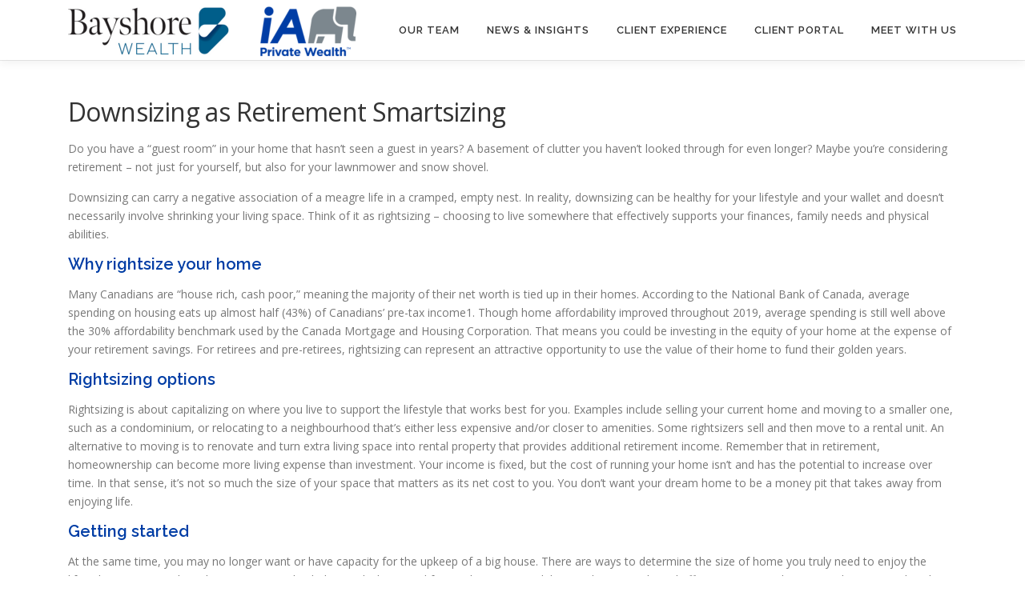

--- FILE ---
content_type: text/html; charset=UTF-8
request_url: https://www.bayshorewealth.ca/investor-articles/downsizing-as-retirement-smartsizing/
body_size: 12543
content:
<!DOCTYPE html>
<html dir="ltr" lang="en-CA" prefix="og: https://ogp.me/ns#">
<head>
<meta charset="UTF-8">
<meta name="viewport" content="width=device-width, initial-scale=1">
<link rel="profile" href="http://gmpg.org/xfn/11">
<title>Downsizing as Retirement Smartsizing - Bayshore Wealth</title>
	<style>img:is([sizes="auto" i], [sizes^="auto," i]) { contain-intrinsic-size: 3000px 1500px }</style>
	
		<!-- All in One SEO 4.8.5 - aioseo.com -->
	<meta name="description" content="Do you have a “guest room” in your home that hasn’t seen a guest in years? A basement of clutter you haven’t looked through for even longer? Maybe you’re considering retirement – not just for yourself, but also for your lawnmower and snow shovel. Downsizing can carry a negative association of a meagre life in" />
	<meta name="robots" content="max-image-preview:large" />
	<meta name="author" content="admin"/>
	<link rel="canonical" href="https://www.bayshorewealth.ca/investor-articles/downsizing-as-retirement-smartsizing/" />
	<meta name="generator" content="All in One SEO (AIOSEO) 4.8.5" />
		<meta property="og:locale" content="en_US" />
		<meta property="og:site_name" content="Bayshore Wealth - Investment Advisors in North Vancouver BC" />
		<meta property="og:type" content="article" />
		<meta property="og:title" content="Downsizing as Retirement Smartsizing - Bayshore Wealth" />
		<meta property="og:description" content="Do you have a “guest room” in your home that hasn’t seen a guest in years? A basement of clutter you haven’t looked through for even longer? Maybe you’re considering retirement – not just for yourself, but also for your lawnmower and snow shovel. Downsizing can carry a negative association of a meagre life in" />
		<meta property="og:url" content="https://www.bayshorewealth.ca/investor-articles/downsizing-as-retirement-smartsizing/" />
		<meta property="og:image" content="https://www.bayshorewealth.ca/wp-content/uploads/2023/01/Bayshore-Wealth-Favicon.jpg" />
		<meta property="og:image:secure_url" content="https://www.bayshorewealth.ca/wp-content/uploads/2023/01/Bayshore-Wealth-Favicon.jpg" />
		<meta property="og:image:width" content="98" />
		<meta property="og:image:height" content="95" />
		<meta property="article:published_time" content="2023-03-29T03:54:16+00:00" />
		<meta property="article:modified_time" content="2023-03-29T18:17:51+00:00" />
		<meta property="article:publisher" content="https://www.facebook.com/bayshorewealth" />
		<meta name="twitter:card" content="summary_large_image" />
		<meta name="twitter:title" content="Downsizing as Retirement Smartsizing - Bayshore Wealth" />
		<meta name="twitter:description" content="Do you have a “guest room” in your home that hasn’t seen a guest in years? A basement of clutter you haven’t looked through for even longer? Maybe you’re considering retirement – not just for yourself, but also for your lawnmower and snow shovel. Downsizing can carry a negative association of a meagre life in" />
		<meta name="twitter:image" content="https://www.bayshorewealth.ca/wp-content/uploads/2023/01/Bayshore-Wealth-Favicon.jpg" />
		<script type="application/ld+json" class="aioseo-schema">
			{"@context":"https:\/\/schema.org","@graph":[{"@type":"BlogPosting","@id":"https:\/\/www.bayshorewealth.ca\/investor-articles\/downsizing-as-retirement-smartsizing\/#blogposting","name":"Downsizing as Retirement Smartsizing - Bayshore Wealth","headline":"Downsizing as Retirement Smartsizing","author":{"@id":"https:\/\/www.bayshorewealth.ca\/author\/admin\/#author"},"publisher":{"@id":"https:\/\/www.bayshorewealth.ca\/#organization"},"image":{"@type":"ImageObject","url":"https:\/\/www.bayshorewealth.ca\/wp-content\/uploads\/2023\/03\/iStock-597270670.jpg","width":1800,"height":1201},"datePublished":"2023-03-29T03:54:16+00:00","dateModified":"2023-03-29T18:17:51+00:00","inLanguage":"en-CA","mainEntityOfPage":{"@id":"https:\/\/www.bayshorewealth.ca\/investor-articles\/downsizing-as-retirement-smartsizing\/#webpage"},"isPartOf":{"@id":"https:\/\/www.bayshorewealth.ca\/investor-articles\/downsizing-as-retirement-smartsizing\/#webpage"},"articleSection":"Investor Articles"},{"@type":"BreadcrumbList","@id":"https:\/\/www.bayshorewealth.ca\/investor-articles\/downsizing-as-retirement-smartsizing\/#breadcrumblist","itemListElement":[{"@type":"ListItem","@id":"https:\/\/www.bayshorewealth.ca#listItem","position":1,"name":"Home","item":"https:\/\/www.bayshorewealth.ca","nextItem":{"@type":"ListItem","@id":"https:\/\/www.bayshorewealth.ca\/category\/investor-articles\/#listItem","name":"Investor Articles"}},{"@type":"ListItem","@id":"https:\/\/www.bayshorewealth.ca\/category\/investor-articles\/#listItem","position":2,"name":"Investor Articles","item":"https:\/\/www.bayshorewealth.ca\/category\/investor-articles\/","nextItem":{"@type":"ListItem","@id":"https:\/\/www.bayshorewealth.ca\/investor-articles\/downsizing-as-retirement-smartsizing\/#listItem","name":"Downsizing as Retirement Smartsizing"},"previousItem":{"@type":"ListItem","@id":"https:\/\/www.bayshorewealth.ca#listItem","name":"Home"}},{"@type":"ListItem","@id":"https:\/\/www.bayshorewealth.ca\/investor-articles\/downsizing-as-retirement-smartsizing\/#listItem","position":3,"name":"Downsizing as Retirement Smartsizing","previousItem":{"@type":"ListItem","@id":"https:\/\/www.bayshorewealth.ca\/category\/investor-articles\/#listItem","name":"Investor Articles"}}]},{"@type":"Organization","@id":"https:\/\/www.bayshorewealth.ca\/#organization","name":"Bayshore Wealth","description":"Investment Advisors in North Vancouver BC","url":"https:\/\/www.bayshorewealth.ca\/","telephone":"+16047377817","logo":{"@type":"ImageObject","url":"https:\/\/www.bayshorewealth.ca\/wp-content\/uploads\/2023\/01\/cropped-Bayshore-logo-colour-270-px.jpg.png","@id":"https:\/\/www.bayshorewealth.ca\/investor-articles\/downsizing-as-retirement-smartsizing\/#organizationLogo","width":270,"height":85},"image":{"@id":"https:\/\/www.bayshorewealth.ca\/investor-articles\/downsizing-as-retirement-smartsizing\/#organizationLogo"},"sameAs":["https:\/\/www.facebook.com\/bayshorewealth","https:\/\/www.instagram.com\/bayshorewealth\/","https:\/\/www.linkedin.com\/in\/oliver-heimann-cim-766a2436\/"]},{"@type":"Person","@id":"https:\/\/www.bayshorewealth.ca\/author\/admin\/#author","url":"https:\/\/www.bayshorewealth.ca\/author\/admin\/","name":"admin","image":{"@type":"ImageObject","@id":"https:\/\/www.bayshorewealth.ca\/investor-articles\/downsizing-as-retirement-smartsizing\/#authorImage","url":"https:\/\/secure.gravatar.com\/avatar\/7b14a1c682b1f4d2099250f8553539871c4e70edcf339a840d923143e5f2514f?s=96&d=mm&r=g","width":96,"height":96,"caption":"admin"}},{"@type":"WebPage","@id":"https:\/\/www.bayshorewealth.ca\/investor-articles\/downsizing-as-retirement-smartsizing\/#webpage","url":"https:\/\/www.bayshorewealth.ca\/investor-articles\/downsizing-as-retirement-smartsizing\/","name":"Downsizing as Retirement Smartsizing - Bayshore Wealth","description":"Do you have a \u201cguest room\u201d in your home that hasn\u2019t seen a guest in years? A basement of clutter you haven\u2019t looked through for even longer? Maybe you\u2019re considering retirement \u2013 not just for yourself, but also for your lawnmower and snow shovel. Downsizing can carry a negative association of a meagre life in","inLanguage":"en-CA","isPartOf":{"@id":"https:\/\/www.bayshorewealth.ca\/#website"},"breadcrumb":{"@id":"https:\/\/www.bayshorewealth.ca\/investor-articles\/downsizing-as-retirement-smartsizing\/#breadcrumblist"},"author":{"@id":"https:\/\/www.bayshorewealth.ca\/author\/admin\/#author"},"creator":{"@id":"https:\/\/www.bayshorewealth.ca\/author\/admin\/#author"},"image":{"@type":"ImageObject","url":"https:\/\/www.bayshorewealth.ca\/wp-content\/uploads\/2023\/03\/iStock-597270670.jpg","@id":"https:\/\/www.bayshorewealth.ca\/investor-articles\/downsizing-as-retirement-smartsizing\/#mainImage","width":1800,"height":1201},"primaryImageOfPage":{"@id":"https:\/\/www.bayshorewealth.ca\/investor-articles\/downsizing-as-retirement-smartsizing\/#mainImage"},"datePublished":"2023-03-29T03:54:16+00:00","dateModified":"2023-03-29T18:17:51+00:00"},{"@type":"WebSite","@id":"https:\/\/www.bayshorewealth.ca\/#website","url":"https:\/\/www.bayshorewealth.ca\/","name":"Bayshore Wealth","description":"Investment Advisors in North Vancouver BC","inLanguage":"en-CA","publisher":{"@id":"https:\/\/www.bayshorewealth.ca\/#organization"}}]}
		</script>
		<!-- All in One SEO -->

<link rel='dns-prefetch' href='//www.googletagmanager.com' />
<link rel='dns-prefetch' href='//fonts.googleapis.com' />
<link rel="alternate" type="application/rss+xml" title="Bayshore Wealth &raquo; Feed" href="https://www.bayshorewealth.ca/feed/" />
<link rel="alternate" type="application/rss+xml" title="Bayshore Wealth &raquo; Comments Feed" href="https://www.bayshorewealth.ca/comments/feed/" />
<link rel="alternate" type="application/rss+xml" title="Bayshore Wealth &raquo; Downsizing as Retirement Smartsizing Comments Feed" href="https://www.bayshorewealth.ca/investor-articles/downsizing-as-retirement-smartsizing/feed/" />
<script type="text/javascript">
/* <![CDATA[ */
window._wpemojiSettings = {"baseUrl":"https:\/\/s.w.org\/images\/core\/emoji\/16.0.1\/72x72\/","ext":".png","svgUrl":"https:\/\/s.w.org\/images\/core\/emoji\/16.0.1\/svg\/","svgExt":".svg","source":{"concatemoji":"https:\/\/www.bayshorewealth.ca\/wp-includes\/js\/wp-emoji-release.min.js?ver=6.8.3"}};
/*! This file is auto-generated */
!function(s,n){var o,i,e;function c(e){try{var t={supportTests:e,timestamp:(new Date).valueOf()};sessionStorage.setItem(o,JSON.stringify(t))}catch(e){}}function p(e,t,n){e.clearRect(0,0,e.canvas.width,e.canvas.height),e.fillText(t,0,0);var t=new Uint32Array(e.getImageData(0,0,e.canvas.width,e.canvas.height).data),a=(e.clearRect(0,0,e.canvas.width,e.canvas.height),e.fillText(n,0,0),new Uint32Array(e.getImageData(0,0,e.canvas.width,e.canvas.height).data));return t.every(function(e,t){return e===a[t]})}function u(e,t){e.clearRect(0,0,e.canvas.width,e.canvas.height),e.fillText(t,0,0);for(var n=e.getImageData(16,16,1,1),a=0;a<n.data.length;a++)if(0!==n.data[a])return!1;return!0}function f(e,t,n,a){switch(t){case"flag":return n(e,"\ud83c\udff3\ufe0f\u200d\u26a7\ufe0f","\ud83c\udff3\ufe0f\u200b\u26a7\ufe0f")?!1:!n(e,"\ud83c\udde8\ud83c\uddf6","\ud83c\udde8\u200b\ud83c\uddf6")&&!n(e,"\ud83c\udff4\udb40\udc67\udb40\udc62\udb40\udc65\udb40\udc6e\udb40\udc67\udb40\udc7f","\ud83c\udff4\u200b\udb40\udc67\u200b\udb40\udc62\u200b\udb40\udc65\u200b\udb40\udc6e\u200b\udb40\udc67\u200b\udb40\udc7f");case"emoji":return!a(e,"\ud83e\udedf")}return!1}function g(e,t,n,a){var r="undefined"!=typeof WorkerGlobalScope&&self instanceof WorkerGlobalScope?new OffscreenCanvas(300,150):s.createElement("canvas"),o=r.getContext("2d",{willReadFrequently:!0}),i=(o.textBaseline="top",o.font="600 32px Arial",{});return e.forEach(function(e){i[e]=t(o,e,n,a)}),i}function t(e){var t=s.createElement("script");t.src=e,t.defer=!0,s.head.appendChild(t)}"undefined"!=typeof Promise&&(o="wpEmojiSettingsSupports",i=["flag","emoji"],n.supports={everything:!0,everythingExceptFlag:!0},e=new Promise(function(e){s.addEventListener("DOMContentLoaded",e,{once:!0})}),new Promise(function(t){var n=function(){try{var e=JSON.parse(sessionStorage.getItem(o));if("object"==typeof e&&"number"==typeof e.timestamp&&(new Date).valueOf()<e.timestamp+604800&&"object"==typeof e.supportTests)return e.supportTests}catch(e){}return null}();if(!n){if("undefined"!=typeof Worker&&"undefined"!=typeof OffscreenCanvas&&"undefined"!=typeof URL&&URL.createObjectURL&&"undefined"!=typeof Blob)try{var e="postMessage("+g.toString()+"("+[JSON.stringify(i),f.toString(),p.toString(),u.toString()].join(",")+"));",a=new Blob([e],{type:"text/javascript"}),r=new Worker(URL.createObjectURL(a),{name:"wpTestEmojiSupports"});return void(r.onmessage=function(e){c(n=e.data),r.terminate(),t(n)})}catch(e){}c(n=g(i,f,p,u))}t(n)}).then(function(e){for(var t in e)n.supports[t]=e[t],n.supports.everything=n.supports.everything&&n.supports[t],"flag"!==t&&(n.supports.everythingExceptFlag=n.supports.everythingExceptFlag&&n.supports[t]);n.supports.everythingExceptFlag=n.supports.everythingExceptFlag&&!n.supports.flag,n.DOMReady=!1,n.readyCallback=function(){n.DOMReady=!0}}).then(function(){return e}).then(function(){var e;n.supports.everything||(n.readyCallback(),(e=n.source||{}).concatemoji?t(e.concatemoji):e.wpemoji&&e.twemoji&&(t(e.twemoji),t(e.wpemoji)))}))}((window,document),window._wpemojiSettings);
/* ]]> */
</script>
<style id='wp-emoji-styles-inline-css' type='text/css'>

	img.wp-smiley, img.emoji {
		display: inline !important;
		border: none !important;
		box-shadow: none !important;
		height: 1em !important;
		width: 1em !important;
		margin: 0 0.07em !important;
		vertical-align: -0.1em !important;
		background: none !important;
		padding: 0 !important;
	}
</style>
<link rel='stylesheet' id='wp-block-library-css' href='https://www.bayshorewealth.ca/wp-includes/css/dist/block-library/style.min.css?ver=6.8.3' type='text/css' media='all' />
<style id='wp-block-library-theme-inline-css' type='text/css'>
.wp-block-audio :where(figcaption){color:#555;font-size:13px;text-align:center}.is-dark-theme .wp-block-audio :where(figcaption){color:#ffffffa6}.wp-block-audio{margin:0 0 1em}.wp-block-code{border:1px solid #ccc;border-radius:4px;font-family:Menlo,Consolas,monaco,monospace;padding:.8em 1em}.wp-block-embed :where(figcaption){color:#555;font-size:13px;text-align:center}.is-dark-theme .wp-block-embed :where(figcaption){color:#ffffffa6}.wp-block-embed{margin:0 0 1em}.blocks-gallery-caption{color:#555;font-size:13px;text-align:center}.is-dark-theme .blocks-gallery-caption{color:#ffffffa6}:root :where(.wp-block-image figcaption){color:#555;font-size:13px;text-align:center}.is-dark-theme :root :where(.wp-block-image figcaption){color:#ffffffa6}.wp-block-image{margin:0 0 1em}.wp-block-pullquote{border-bottom:4px solid;border-top:4px solid;color:currentColor;margin-bottom:1.75em}.wp-block-pullquote cite,.wp-block-pullquote footer,.wp-block-pullquote__citation{color:currentColor;font-size:.8125em;font-style:normal;text-transform:uppercase}.wp-block-quote{border-left:.25em solid;margin:0 0 1.75em;padding-left:1em}.wp-block-quote cite,.wp-block-quote footer{color:currentColor;font-size:.8125em;font-style:normal;position:relative}.wp-block-quote:where(.has-text-align-right){border-left:none;border-right:.25em solid;padding-left:0;padding-right:1em}.wp-block-quote:where(.has-text-align-center){border:none;padding-left:0}.wp-block-quote.is-large,.wp-block-quote.is-style-large,.wp-block-quote:where(.is-style-plain){border:none}.wp-block-search .wp-block-search__label{font-weight:700}.wp-block-search__button{border:1px solid #ccc;padding:.375em .625em}:where(.wp-block-group.has-background){padding:1.25em 2.375em}.wp-block-separator.has-css-opacity{opacity:.4}.wp-block-separator{border:none;border-bottom:2px solid;margin-left:auto;margin-right:auto}.wp-block-separator.has-alpha-channel-opacity{opacity:1}.wp-block-separator:not(.is-style-wide):not(.is-style-dots){width:100px}.wp-block-separator.has-background:not(.is-style-dots){border-bottom:none;height:1px}.wp-block-separator.has-background:not(.is-style-wide):not(.is-style-dots){height:2px}.wp-block-table{margin:0 0 1em}.wp-block-table td,.wp-block-table th{word-break:normal}.wp-block-table :where(figcaption){color:#555;font-size:13px;text-align:center}.is-dark-theme .wp-block-table :where(figcaption){color:#ffffffa6}.wp-block-video :where(figcaption){color:#555;font-size:13px;text-align:center}.is-dark-theme .wp-block-video :where(figcaption){color:#ffffffa6}.wp-block-video{margin:0 0 1em}:root :where(.wp-block-template-part.has-background){margin-bottom:0;margin-top:0;padding:1.25em 2.375em}
</style>
<style id='classic-theme-styles-inline-css' type='text/css'>
/*! This file is auto-generated */
.wp-block-button__link{color:#fff;background-color:#32373c;border-radius:9999px;box-shadow:none;text-decoration:none;padding:calc(.667em + 2px) calc(1.333em + 2px);font-size:1.125em}.wp-block-file__button{background:#32373c;color:#fff;text-decoration:none}
</style>
<style id='global-styles-inline-css' type='text/css'>
:root{--wp--preset--aspect-ratio--square: 1;--wp--preset--aspect-ratio--4-3: 4/3;--wp--preset--aspect-ratio--3-4: 3/4;--wp--preset--aspect-ratio--3-2: 3/2;--wp--preset--aspect-ratio--2-3: 2/3;--wp--preset--aspect-ratio--16-9: 16/9;--wp--preset--aspect-ratio--9-16: 9/16;--wp--preset--color--black: #000000;--wp--preset--color--cyan-bluish-gray: #abb8c3;--wp--preset--color--white: #ffffff;--wp--preset--color--pale-pink: #f78da7;--wp--preset--color--vivid-red: #cf2e2e;--wp--preset--color--luminous-vivid-orange: #ff6900;--wp--preset--color--luminous-vivid-amber: #fcb900;--wp--preset--color--light-green-cyan: #7bdcb5;--wp--preset--color--vivid-green-cyan: #00d084;--wp--preset--color--pale-cyan-blue: #8ed1fc;--wp--preset--color--vivid-cyan-blue: #0693e3;--wp--preset--color--vivid-purple: #9b51e0;--wp--preset--gradient--vivid-cyan-blue-to-vivid-purple: linear-gradient(135deg,rgba(6,147,227,1) 0%,rgb(155,81,224) 100%);--wp--preset--gradient--light-green-cyan-to-vivid-green-cyan: linear-gradient(135deg,rgb(122,220,180) 0%,rgb(0,208,130) 100%);--wp--preset--gradient--luminous-vivid-amber-to-luminous-vivid-orange: linear-gradient(135deg,rgba(252,185,0,1) 0%,rgba(255,105,0,1) 100%);--wp--preset--gradient--luminous-vivid-orange-to-vivid-red: linear-gradient(135deg,rgba(255,105,0,1) 0%,rgb(207,46,46) 100%);--wp--preset--gradient--very-light-gray-to-cyan-bluish-gray: linear-gradient(135deg,rgb(238,238,238) 0%,rgb(169,184,195) 100%);--wp--preset--gradient--cool-to-warm-spectrum: linear-gradient(135deg,rgb(74,234,220) 0%,rgb(151,120,209) 20%,rgb(207,42,186) 40%,rgb(238,44,130) 60%,rgb(251,105,98) 80%,rgb(254,248,76) 100%);--wp--preset--gradient--blush-light-purple: linear-gradient(135deg,rgb(255,206,236) 0%,rgb(152,150,240) 100%);--wp--preset--gradient--blush-bordeaux: linear-gradient(135deg,rgb(254,205,165) 0%,rgb(254,45,45) 50%,rgb(107,0,62) 100%);--wp--preset--gradient--luminous-dusk: linear-gradient(135deg,rgb(255,203,112) 0%,rgb(199,81,192) 50%,rgb(65,88,208) 100%);--wp--preset--gradient--pale-ocean: linear-gradient(135deg,rgb(255,245,203) 0%,rgb(182,227,212) 50%,rgb(51,167,181) 100%);--wp--preset--gradient--electric-grass: linear-gradient(135deg,rgb(202,248,128) 0%,rgb(113,206,126) 100%);--wp--preset--gradient--midnight: linear-gradient(135deg,rgb(2,3,129) 0%,rgb(40,116,252) 100%);--wp--preset--font-size--small: 13px;--wp--preset--font-size--medium: 20px;--wp--preset--font-size--large: 36px;--wp--preset--font-size--x-large: 42px;--wp--preset--spacing--20: 0.44rem;--wp--preset--spacing--30: 0.67rem;--wp--preset--spacing--40: 1rem;--wp--preset--spacing--50: 1.5rem;--wp--preset--spacing--60: 2.25rem;--wp--preset--spacing--70: 3.38rem;--wp--preset--spacing--80: 5.06rem;--wp--preset--shadow--natural: 6px 6px 9px rgba(0, 0, 0, 0.2);--wp--preset--shadow--deep: 12px 12px 50px rgba(0, 0, 0, 0.4);--wp--preset--shadow--sharp: 6px 6px 0px rgba(0, 0, 0, 0.2);--wp--preset--shadow--outlined: 6px 6px 0px -3px rgba(255, 255, 255, 1), 6px 6px rgba(0, 0, 0, 1);--wp--preset--shadow--crisp: 6px 6px 0px rgba(0, 0, 0, 1);}:where(.is-layout-flex){gap: 0.5em;}:where(.is-layout-grid){gap: 0.5em;}body .is-layout-flex{display: flex;}.is-layout-flex{flex-wrap: wrap;align-items: center;}.is-layout-flex > :is(*, div){margin: 0;}body .is-layout-grid{display: grid;}.is-layout-grid > :is(*, div){margin: 0;}:where(.wp-block-columns.is-layout-flex){gap: 2em;}:where(.wp-block-columns.is-layout-grid){gap: 2em;}:where(.wp-block-post-template.is-layout-flex){gap: 1.25em;}:where(.wp-block-post-template.is-layout-grid){gap: 1.25em;}.has-black-color{color: var(--wp--preset--color--black) !important;}.has-cyan-bluish-gray-color{color: var(--wp--preset--color--cyan-bluish-gray) !important;}.has-white-color{color: var(--wp--preset--color--white) !important;}.has-pale-pink-color{color: var(--wp--preset--color--pale-pink) !important;}.has-vivid-red-color{color: var(--wp--preset--color--vivid-red) !important;}.has-luminous-vivid-orange-color{color: var(--wp--preset--color--luminous-vivid-orange) !important;}.has-luminous-vivid-amber-color{color: var(--wp--preset--color--luminous-vivid-amber) !important;}.has-light-green-cyan-color{color: var(--wp--preset--color--light-green-cyan) !important;}.has-vivid-green-cyan-color{color: var(--wp--preset--color--vivid-green-cyan) !important;}.has-pale-cyan-blue-color{color: var(--wp--preset--color--pale-cyan-blue) !important;}.has-vivid-cyan-blue-color{color: var(--wp--preset--color--vivid-cyan-blue) !important;}.has-vivid-purple-color{color: var(--wp--preset--color--vivid-purple) !important;}.has-black-background-color{background-color: var(--wp--preset--color--black) !important;}.has-cyan-bluish-gray-background-color{background-color: var(--wp--preset--color--cyan-bluish-gray) !important;}.has-white-background-color{background-color: var(--wp--preset--color--white) !important;}.has-pale-pink-background-color{background-color: var(--wp--preset--color--pale-pink) !important;}.has-vivid-red-background-color{background-color: var(--wp--preset--color--vivid-red) !important;}.has-luminous-vivid-orange-background-color{background-color: var(--wp--preset--color--luminous-vivid-orange) !important;}.has-luminous-vivid-amber-background-color{background-color: var(--wp--preset--color--luminous-vivid-amber) !important;}.has-light-green-cyan-background-color{background-color: var(--wp--preset--color--light-green-cyan) !important;}.has-vivid-green-cyan-background-color{background-color: var(--wp--preset--color--vivid-green-cyan) !important;}.has-pale-cyan-blue-background-color{background-color: var(--wp--preset--color--pale-cyan-blue) !important;}.has-vivid-cyan-blue-background-color{background-color: var(--wp--preset--color--vivid-cyan-blue) !important;}.has-vivid-purple-background-color{background-color: var(--wp--preset--color--vivid-purple) !important;}.has-black-border-color{border-color: var(--wp--preset--color--black) !important;}.has-cyan-bluish-gray-border-color{border-color: var(--wp--preset--color--cyan-bluish-gray) !important;}.has-white-border-color{border-color: var(--wp--preset--color--white) !important;}.has-pale-pink-border-color{border-color: var(--wp--preset--color--pale-pink) !important;}.has-vivid-red-border-color{border-color: var(--wp--preset--color--vivid-red) !important;}.has-luminous-vivid-orange-border-color{border-color: var(--wp--preset--color--luminous-vivid-orange) !important;}.has-luminous-vivid-amber-border-color{border-color: var(--wp--preset--color--luminous-vivid-amber) !important;}.has-light-green-cyan-border-color{border-color: var(--wp--preset--color--light-green-cyan) !important;}.has-vivid-green-cyan-border-color{border-color: var(--wp--preset--color--vivid-green-cyan) !important;}.has-pale-cyan-blue-border-color{border-color: var(--wp--preset--color--pale-cyan-blue) !important;}.has-vivid-cyan-blue-border-color{border-color: var(--wp--preset--color--vivid-cyan-blue) !important;}.has-vivid-purple-border-color{border-color: var(--wp--preset--color--vivid-purple) !important;}.has-vivid-cyan-blue-to-vivid-purple-gradient-background{background: var(--wp--preset--gradient--vivid-cyan-blue-to-vivid-purple) !important;}.has-light-green-cyan-to-vivid-green-cyan-gradient-background{background: var(--wp--preset--gradient--light-green-cyan-to-vivid-green-cyan) !important;}.has-luminous-vivid-amber-to-luminous-vivid-orange-gradient-background{background: var(--wp--preset--gradient--luminous-vivid-amber-to-luminous-vivid-orange) !important;}.has-luminous-vivid-orange-to-vivid-red-gradient-background{background: var(--wp--preset--gradient--luminous-vivid-orange-to-vivid-red) !important;}.has-very-light-gray-to-cyan-bluish-gray-gradient-background{background: var(--wp--preset--gradient--very-light-gray-to-cyan-bluish-gray) !important;}.has-cool-to-warm-spectrum-gradient-background{background: var(--wp--preset--gradient--cool-to-warm-spectrum) !important;}.has-blush-light-purple-gradient-background{background: var(--wp--preset--gradient--blush-light-purple) !important;}.has-blush-bordeaux-gradient-background{background: var(--wp--preset--gradient--blush-bordeaux) !important;}.has-luminous-dusk-gradient-background{background: var(--wp--preset--gradient--luminous-dusk) !important;}.has-pale-ocean-gradient-background{background: var(--wp--preset--gradient--pale-ocean) !important;}.has-electric-grass-gradient-background{background: var(--wp--preset--gradient--electric-grass) !important;}.has-midnight-gradient-background{background: var(--wp--preset--gradient--midnight) !important;}.has-small-font-size{font-size: var(--wp--preset--font-size--small) !important;}.has-medium-font-size{font-size: var(--wp--preset--font-size--medium) !important;}.has-large-font-size{font-size: var(--wp--preset--font-size--large) !important;}.has-x-large-font-size{font-size: var(--wp--preset--font-size--x-large) !important;}
:where(.wp-block-post-template.is-layout-flex){gap: 1.25em;}:where(.wp-block-post-template.is-layout-grid){gap: 1.25em;}
:where(.wp-block-columns.is-layout-flex){gap: 2em;}:where(.wp-block-columns.is-layout-grid){gap: 2em;}
:root :where(.wp-block-pullquote){font-size: 1.5em;line-height: 1.6;}
</style>
<link rel='stylesheet' id='contact-form-7-css' href='https://www.bayshorewealth.ca/wp-content/plugins/contact-form-7/includes/css/styles.css?ver=6.1.1' type='text/css' media='all' />
<link rel='stylesheet' id='sow-social-media-buttons-atom-de987199453f-css' href='https://www.bayshorewealth.ca/wp-content/uploads/siteorigin-widgets/sow-social-media-buttons-atom-de987199453f.css?ver=6.8.3' type='text/css' media='all' />
<link rel='stylesheet' id='sow-image-grid-default-47197c3aface-css' href='https://www.bayshorewealth.ca/wp-content/uploads/siteorigin-widgets/sow-image-grid-default-47197c3aface.css?ver=6.8.3' type='text/css' media='all' />
<link rel='stylesheet' id='onepress-fonts-css' href='https://fonts.googleapis.com/css?family=Raleway%3A400%2C500%2C600%2C700%2C300%2C100%2C800%2C900%7COpen+Sans%3A400%2C300%2C300italic%2C400italic%2C600%2C600italic%2C700%2C700italic&#038;subset=latin%2Clatin-ext&#038;display=swap&#038;ver=2.3.11' type='text/css' media='all' />
<link rel='stylesheet' id='onepress-animate-css' href='https://www.bayshorewealth.ca/wp-content/themes/onepress/assets/css/animate.min.css?ver=2.3.11' type='text/css' media='all' />
<link rel='stylesheet' id='onepress-fa-css' href='https://www.bayshorewealth.ca/wp-content/themes/onepress/assets/fontawesome-v6/css/all.min.css?ver=6.5.1' type='text/css' media='all' />
<link rel='stylesheet' id='onepress-fa-shims-css' href='https://www.bayshorewealth.ca/wp-content/themes/onepress/assets/fontawesome-v6/css/v4-shims.min.css?ver=6.5.1' type='text/css' media='all' />
<link rel='stylesheet' id='onepress-bootstrap-css' href='https://www.bayshorewealth.ca/wp-content/themes/onepress/assets/css/bootstrap.min.css?ver=2.3.11' type='text/css' media='all' />
<link rel='stylesheet' id='onepress-style-css' href='https://www.bayshorewealth.ca/wp-content/themes/onepress/style.css?ver=6.8.3' type='text/css' media='all' />
<style id='onepress-style-inline-css' type='text/css'>
#main .video-section section.hero-slideshow-wrapper{background:transparent}.hero-slideshow-wrapper:after{position:absolute;top:0px;left:0px;width:100%;height:100%;background-color:rgba(0,0,0,0.3);display:block;content:""}#parallax-hero .jarallax-container .parallax-bg:before{background-color:rgba(0,0,0,0.3)}.body-desktop .parallax-hero .hero-slideshow-wrapper:after{display:none!important}#parallax-hero>.parallax-bg::before{background-color:rgba(0,0,0,0.3);opacity:1}.body-desktop .parallax-hero .hero-slideshow-wrapper:after{display:none!important}a,.screen-reader-text:hover,.screen-reader-text:active,.screen-reader-text:focus,.header-social a,.onepress-menu a:hover,.onepress-menu ul li a:hover,.onepress-menu li.onepress-current-item>a,.onepress-menu ul li.current-menu-item>a,.onepress-menu>li a.menu-actived,.onepress-menu.onepress-menu-mobile li.onepress-current-item>a,.site-footer a,.site-footer .footer-social a:hover,.site-footer .btt a:hover,.highlight,#comments .comment .comment-wrapper .comment-meta .comment-time:hover,#comments .comment .comment-wrapper .comment-meta .comment-reply-link:hover,#comments .comment .comment-wrapper .comment-meta .comment-edit-link:hover,.btn-theme-primary-outline,.sidebar .widget a:hover,.section-services .service-item .service-image i,.counter_item .counter__number,.team-member .member-thumb .member-profile a:hover,.icon-background-default{color:#005c85}input[type="reset"],input[type="submit"],input[type="submit"],input[type="reset"]:hover,input[type="submit"]:hover,input[type="submit"]:hover .nav-links a:hover,.btn-theme-primary,.btn-theme-primary-outline:hover,.section-testimonials .card-theme-primary,.woocommerce #respond input#submit,.woocommerce a.button,.woocommerce button.button,.woocommerce input.button,.woocommerce button.button.alt,.pirate-forms-submit-button,.pirate-forms-submit-button:hover,input[type="reset"],input[type="submit"],input[type="submit"],.pirate-forms-submit-button,.contact-form div.wpforms-container-full .wpforms-form .wpforms-submit,.contact-form div.wpforms-container-full .wpforms-form .wpforms-submit:hover,.nav-links a:hover,.nav-links a.current,.nav-links .page-numbers:hover,.nav-links .page-numbers.current{background:#005c85}.btn-theme-primary-outline,.btn-theme-primary-outline:hover,.pricing__item:hover,.section-testimonials .card-theme-primary,.entry-content blockquote{border-color:#005c85}.feature-item:hover .icon-background-default{color:#333333}.hero-content-style1 .morphext{color:#ffffff}#footer-widgets{color:#ffffff}#footer-widgets .sidebar .widget a{color:#ffffff}#footer-widgets .sidebar .widget a:hover{color:#005c85}.gallery-carousel .g-item{padding:0px 1px}.gallery-carousel-wrap{margin-left:-1px;margin-right:-1px}.gallery-grid .g-item,.gallery-masonry .g-item .inner{padding:1px}.gallery-grid-wrap,.gallery-masonry-wrap{margin-left:-1px;margin-right:-1px}.gallery-justified-wrap{margin-left:-2px;margin-right:-2px}
</style>
<link rel='stylesheet' id='onepress-gallery-lightgallery-css' href='https://www.bayshorewealth.ca/wp-content/themes/onepress/assets/css/lightgallery.css?ver=6.8.3' type='text/css' media='all' />
<link rel='stylesheet' id='myStyleSheets-css' href='https://www.bayshorewealth.ca/wp-content/plugins/wp-latest-posts/css/wplp_front.css?ver=5.0.11' type='text/css' media='all' />
<script type="text/javascript" src="https://www.bayshorewealth.ca/wp-includes/js/jquery/jquery.min.js?ver=3.7.1" id="jquery-core-js"></script>
<script type="text/javascript" src="https://www.bayshorewealth.ca/wp-includes/js/jquery/jquery-migrate.min.js?ver=3.4.1" id="jquery-migrate-js"></script>

<!-- Google tag (gtag.js) snippet added by Site Kit -->
<!-- Google Analytics snippet added by Site Kit -->
<script type="text/javascript" src="https://www.googletagmanager.com/gtag/js?id=GT-T56BRDB" id="google_gtagjs-js" async></script>
<script type="text/javascript" id="google_gtagjs-js-after">
/* <![CDATA[ */
window.dataLayer = window.dataLayer || [];function gtag(){dataLayer.push(arguments);}
gtag("set","linker",{"domains":["www.bayshorewealth.ca"]});
gtag("js", new Date());
gtag("set", "developer_id.dZTNiMT", true);
gtag("config", "GT-T56BRDB");
/* ]]> */
</script>
<link rel="https://api.w.org/" href="https://www.bayshorewealth.ca/wp-json/" /><link rel="alternate" title="JSON" type="application/json" href="https://www.bayshorewealth.ca/wp-json/wp/v2/posts/2122" /><link rel="EditURI" type="application/rsd+xml" title="RSD" href="https://www.bayshorewealth.ca/xmlrpc.php?rsd" />
<meta name="generator" content="WordPress 6.8.3" />
<link rel='shortlink' href='https://www.bayshorewealth.ca/?p=2122' />
<link rel="alternate" title="oEmbed (JSON)" type="application/json+oembed" href="https://www.bayshorewealth.ca/wp-json/oembed/1.0/embed?url=https%3A%2F%2Fwww.bayshorewealth.ca%2Finvestor-articles%2Fdownsizing-as-retirement-smartsizing%2F" />
<link rel="alternate" title="oEmbed (XML)" type="text/xml+oembed" href="https://www.bayshorewealth.ca/wp-json/oembed/1.0/embed?url=https%3A%2F%2Fwww.bayshorewealth.ca%2Finvestor-articles%2Fdownsizing-as-retirement-smartsizing%2F&#038;format=xml" />
<meta name="generator" content="Site Kit by Google 1.159.0" /><link rel="pingback" href="https://www.bayshorewealth.ca/xmlrpc.php"><style type="text/css">.recentcomments a{display:inline !important;padding:0 !important;margin:0 !important;}</style><link rel="icon" href="https://www.bayshorewealth.ca/wp-content/uploads/2023/01/Bayshore-Wealth-Favicon.jpg" sizes="32x32" />
<link rel="icon" href="https://www.bayshorewealth.ca/wp-content/uploads/2023/01/Bayshore-Wealth-Favicon.jpg" sizes="192x192" />
<link rel="apple-touch-icon" href="https://www.bayshorewealth.ca/wp-content/uploads/2023/01/Bayshore-Wealth-Favicon.jpg" />
<meta name="msapplication-TileImage" content="https://www.bayshorewealth.ca/wp-content/uploads/2023/01/Bayshore-Wealth-Favicon.jpg" />
		<style type="text/css" id="wp-custom-css">
			.btn {
	font-size: 20px;
	font-weight: 700;
	padding-top: 0.5rem;
  padding-right: 1rem;
  padding-bottom: 0.5rem;
  padding-left: 1rem;
}

.gs-team-popup--default .gs-member-desig {
    text-transform: none !important;
}
		</style>
		</head>

<body class="wp-singular post-template-default single single-post postid-2122 single-format-standard wp-custom-logo wp-theme-onepress">
<div id="page" class="hfeed site">
	<a class="skip-link screen-reader-text" href="#content">Skip to content</a>
	<div id="header-section" class="h-on-top no-transparent">		<header id="masthead" class="site-header header-contained is-sticky no-scroll no-t h-on-top" role="banner">
			<div class="container">
				<div class="site-branding">
				<div class="site-brand-inner has-logo-img no-desc"><div class="site-logo-div"><a href="https://www.bayshorewealth.ca/" class="custom-logo-link  no-t-logo" rel="home"><img width="360" height="70" src="https://www.bayshorewealth.ca/wp-content/uploads/2023/05/Bayshore-iAPW-360x70px.png" class="custom-logo" alt="Bayshore Wealth" /></a></div></div>				</div>
				<div class="header-right-wrapper">
					<a href="#0" id="nav-toggle">Menu<span></span></a>
					<nav id="site-navigation" class="main-navigation" role="navigation">
						<ul class="onepress-menu">
							<li id="menu-item-2257" class="menu-item menu-item-type-post_type menu-item-object-page menu-item-has-children menu-item-2257"><a href="https://www.bayshorewealth.ca/our-team/">Our Team</a>
<ul class="sub-menu">
	<li id="menu-item-2460" class="menu-item menu-item-type-post_type menu-item-object-gs_team menu-item-2460"><a href="https://www.bayshorewealth.ca/team-members/oliver-heimann-2/">Oliver Heimann, CIM®</a></li>
	<li id="menu-item-2459" class="menu-item menu-item-type-post_type menu-item-object-gs_team menu-item-2459"><a href="https://www.bayshorewealth.ca/team-members/ian-metherell-2/">Ian Metherell, B. Com, CPA</a></li>
	<li id="menu-item-2458" class="menu-item menu-item-type-post_type menu-item-object-gs_team menu-item-2458"><a href="https://www.bayshorewealth.ca/team-members/marina-najian/">Marina Najian, CFP®, RFRA®</a></li>
	<li id="menu-item-2457" class="menu-item menu-item-type-post_type menu-item-object-gs_team menu-item-2457"><a href="https://www.bayshorewealth.ca/team-members/diego-centanni/">Diego Centanni, CIM®</a></li>
	<li id="menu-item-2456" class="menu-item menu-item-type-post_type menu-item-object-gs_team menu-item-2456"><a href="https://www.bayshorewealth.ca/team-members/sarka-kolacna-2/">Sarka Kolacna</a></li>
	<li id="menu-item-2417" class="menu-item menu-item-type-post_type menu-item-object-page menu-item-2417"><a href="https://www.bayshorewealth.ca/join-our-advisors-team/">Join Our Team</a></li>
</ul>
</li>
<li id="menu-item-2258" class="menu-item menu-item-type-post_type menu-item-object-page current_page_parent menu-item-2258"><a href="https://www.bayshorewealth.ca/news/">News &#038; Insights</a></li>
<li id="menu-item-2259" class="menu-item menu-item-type-post_type menu-item-object-page menu-item-2259"><a href="https://www.bayshorewealth.ca/client-experience/">Client Experience</a></li>
<li id="menu-item-1728" class="menu-item menu-item-type-custom menu-item-object-custom menu-item-1728"><a target="_blank" href="https://client.iaprivatewealth.ca/">Client Portal</a></li>
<li id="menu-item-1777" class="menu-item menu-item-type-post_type menu-item-object-page menu-item-1777"><a href="https://www.bayshorewealth.ca/contact-us/">Meet with Us</a></li>
						</ul>
					</nav>
					
				</div>
			</div>
		</header>
		</div>
	<div id="content" class="site-content">

		
		<div id="content-inside" class="container no-sidebar">
			<div id="primary" class="content-area">
				<main id="main" class="site-main" role="main">

				
					<article id="post-2122" class="post-2122 post type-post status-publish format-standard has-post-thumbnail hentry category-investor-articles">
	<header class="entry-header">
		<h1 class="entry-title">Downsizing as Retirement Smartsizing</h1>        	</header>

    
	<div class="entry-content">
		
<p>Do you have a “guest room” in your home that hasn’t seen a guest in years? A basement of clutter you haven’t looked through for even longer? Maybe you’re considering retirement – not just for yourself, but also for your lawnmower and snow shovel.</p>



<p>Downsizing can carry a negative association of a meagre life in a cramped, empty nest. In reality, downsizing can be healthy for your lifestyle and your wallet and doesn’t necessarily involve shrinking your living space. Think of it as rightsizing – choosing to live somewhere that effectively supports your finances, family needs and physical abilities.</p>



<h3 class="has-text-color wp-block-heading" style="color:#003da5">Why rightsize your home</h3>



<p>Many Canadians are “house rich, cash poor,” meaning the majority of their net worth is tied up in their homes. According to the National Bank of Canada, average spending on housing eats up almost half (43%) of Canadians’ pre-tax income1. Though home affordability improved throughout 2019, average spending is still well above the 30% affordability benchmark used by the Canada Mortgage and Housing Corporation. That means you could be investing in the equity of your home at the expense of your retirement savings. For retirees and pre-retirees, rightsizing can represent an attractive opportunity to use the value of their home to fund their golden years.</p>



<h3 class="has-text-color wp-block-heading" style="color:#003da5">Rightsizing options</h3>



<p>Rightsizing is about capitalizing on where you live to support the lifestyle that works best for you. Examples include selling your current home and moving to a smaller one, such as a condominium, or relocating to a neighbourhood that’s either less expensive and/or closer to amenities. Some rightsizers sell and then move to a rental unit. An alternative to moving is to renovate and turn extra living space into rental property that provides additional retirement income. Remember that in retirement, homeownership can become more living expense than investment. Your income is fixed, but the cost of running your home isn’t and has the potential to increase over time. In that sense, it’s not so much the size of your space that matters as its net cost to you. You don’t want your dream home to be a money pit that takes away from enjoying life.</p>



<h3 class="has-text-color wp-block-heading" style="color:#003da5">Getting started</h3>



<p>At the same time, you may no longer want or have capacity for the upkeep of a big house. There are ways to determine the size of home you truly need to enjoy the lifestyle you want. Taking these steps can also help you declutter and free up living space while providing a simple and effective means to boost your home’s resale value.</p>



<p><strong>Step 1: </strong>Go on a walking tour of your space, paying close attention to big items, like furniture and exercise equipment, as well as smaller appliances. Tag or note the ones you hardly use.</p>



<p><strong>Step 2: </strong>Check your closets and shelves for things you aren’t using and that are likely taking up unnecessary room – clothing you haven’t worn in more than a year is a good example.</p>



<p><strong>Step 3:</strong> Organize and sort the items you’re ready to part with into what can be given away to family or friends, sold, donated to charity or free recycling services. Disperse accordingly.</p>



<p><strong>Step 4:</strong> Identify areas of your home – like the finished room in your basement that’s full of boxes – that you’re using mainly for passive storage. Living space that you use for storage may indicate you have more home than you need.</p>



<p><strong>Step 5:</strong> After completing your audit, take stock and be realistic about the amount of space you need to complement your retirement plan so that you don’t over (or under) downsize. For example, if you like hosting family and friends, you’ll need space to accommodate guests. If you envision your retirement including a lot of travel, a small pied-a-terre may suit you better than a 3-bedroom house.</p>



<h3 class="has-text-color wp-block-heading" style="color:#003da5">Wondering if rightsizing your home is the right decision for you?</h3>



<p>Whether you’re already retired or just starting to prepare, now is the time to look at what your home really costs – in money as well as time and effort. Reducing your mortgage debt and expenses by rightsizing can make a real difference financially and as your physical abilities diminish with age. You may even be able to eliminate your mortgage altogether and have money left over.</p>



<div style="height:23px" aria-hidden="true" class="wp-block-spacer"></div>



<div class="wp-block-columns is-layout-flex wp-container-core-columns-is-layout-9d6595d7 wp-block-columns-is-layout-flex">
<div class="wp-block-column is-layout-flow wp-block-column-is-layout-flow" style="flex-basis:50%">
<figure class="wp-block-image size-full"><img decoding="async" width="156" height="109" src="https://www.bayshorewealth.ca/wp-content/uploads/2023/02/iA-from-article.png" alt="" class="wp-image-2009"/></figure>
</div>



<div class="wp-block-column is-layout-flow wp-block-column-is-layout-flow" style="flex-basis:50%"><div class="wp-block-image">
<figure class="alignright size-full"><img decoding="async" width="180" height="109" src="https://www.bayshorewealth.ca/wp-content/uploads/2023/02/Invested-in-You-from-article.png" alt="" class="wp-image-2010"/></figure></div></div>
</div>



<hr class="wp-block-separator has-alpha-channel-opacity is-style-wide"/>



<p style="font-size:12px"><sup>1</sup> <a href="https://www.nbc.ca/content/dam/bnc/en/rates-and-analysis/economic-analysis/housing-affordability.pdf" target="_blank" rel="noreferrer noopener">https://www.nbc.ca/content/dam/bnc/en/rates-and-analysis/economic-analysis/housing-affordability.pdf</a></p>



<div class="wp-block-columns is-layout-flex wp-container-core-columns-is-layout-9d6595d7 wp-block-columns-is-layout-flex">
<div class="wp-block-column is-layout-flow wp-block-column-is-layout-flow" style="flex-basis:77.78%">
<p class="has-text-color" style="color:#005c85;font-size:12px"><sup>1</sup> <a rel="noreferrer noopener" href="https://papers.ssrn.com/sol3/papers.cfm?abstract_id=219242" target="_blank">https://papers.ssrn.com/sol3/papers.cfm?abstract_id=219242</a><br><sup>2</sup> Modest Investors: Easy Access and the Freedom to Choose are Keys to Successful Long-term Investing</p>



<p style="font-size:12px">This article is a general discussion of certain issues intended as general information only and should not be relied upon as tax or legal advice. Please obtain independent professional advice, in the context of your particular circumstances. iA Private Wealth Inc. is a member of the Canadian Investor Protection Fund and the Investment Industry Regulatory Organization of Canada. iA Private Wealth is a trademark and business name under which iA Private Wealth Inc. operates.</p>
</div>



<div class="wp-block-column is-layout-flow wp-block-column-is-layout-flow" style="flex-basis:22.22%">
<p></p>



<p></p>



<p class="has-text-align-right has-text-color" style="color:#003da5;font-size:15px"><strong>iaprivatewealth.ca</strong></p>
</div>
</div>
			</div>
    </article>


					
				
				</main>
			</div>

            
		</div>
	</div>

	<footer id="colophon" class="site-footer" role="contentinfo">
					<div id="footer-widgets" class="footer-widgets section-padding ">
				<div class="container">
					<div class="row">
														<div id="footer-1" class="col-md-6 col-sm-12 footer-column widget-area sidebar" role="complementary">
									<aside id="sow-editor-3" class="footer-widget widget widget_sow-editor"><div
			
			class="so-widget-sow-editor so-widget-sow-editor-base"
			
		><h2 class="widget-title">Disclaimer</h2>
<div class="siteorigin-widget-tinymce textwidget">
	<p><span style="color: #fff; font-size: 14px;">iA Private Wealth Inc. is a member of the Canadian Investor Protection Fund and the Canadian Investment Regulatory Organization. iA Private Wealth is a trademark and a business name under which iA Private Wealth Inc. operates. This is not an official website or publication of iA Private Wealth and the information and opinions contained herein do not necessarily reflect the opinion of iA Private Wealth. <a href="http://www.bayshorewealth.ca/disclaimer/"><strong>Read more</strong></a></span></p>
<p><span style="color: #fff; font-size: 14px;">*Insurance products are provided through iA Private Wealth Insurance Agency which is a trade name of PPI Management Inc. Only products and services offered through iA Private Wealth Inc. are covered by the Canadian Investor Protection Fund.<br />
</span></p>
</div>
</div></aside>								</div>
																<div id="footer-2" class="col-md-3 col-sm-12 footer-column widget-area sidebar" role="complementary">
									<aside id="sow-editor-4" class="footer-widget widget widget_sow-editor"><div
			
			class="so-widget-sow-editor so-widget-sow-editor-base"
			
		><h2 class="widget-title">Address</h2>
<div class="siteorigin-widget-tinymce textwidget">
	<p><span style="color: #fff;">304 - 3053 Edgemont Boulevard<br />
North Vancouver BC<br />
V7R 2N5<br />
(604) 737-7817<br />
</span><br />
<span style="color: #fff;">By appointment only:<br />
600 - 1285 West Broadway<br />
Vancouver BC<br />
V6H 3X8</span></p>
</div>
</div></aside><aside id="sow-social-media-buttons-3" class="footer-widget widget widget_sow-social-media-buttons"><div
			
			class="so-widget-sow-social-media-buttons so-widget-sow-social-media-buttons-atom-588a94eb9b1f"
			
		>
<h2 class="widget-title">follow us</h2>
<div class="social-media-button-container">
	
		<a 
		class="ow-button-hover sow-social-media-button-linkedin-0 sow-social-media-button" title="Bayshore Wealth on Linkedin" aria-label="Bayshore Wealth on Linkedin" target="_blank" rel="noopener noreferrer" href="https://www.linkedin.com/in/oliver-heimann-cim-766a2436/" 		>
			<span>
								<span class="sow-icon-fontawesome sow-fab" data-sow-icon="&#xf0e1;"
		 
		aria-hidden="true"></span>							</span>
		</a>
	
		<a 
		class="ow-button-hover sow-social-media-button-instagram-0 sow-social-media-button" title="Bayshore Wealth on Instagram" aria-label="Bayshore Wealth on Instagram" target="_blank" rel="noopener noreferrer" href="https://www.instagram.com/bayshorewealth/" 		>
			<span>
								<span class="sow-icon-fontawesome sow-fab" data-sow-icon="&#xf16d;"
		 
		aria-hidden="true"></span>							</span>
		</a>
	
		<a 
		class="ow-button-hover sow-social-media-button-facebook-0 sow-social-media-button" title="Bayshore Wealth on Facebook" aria-label="Bayshore Wealth on Facebook" target="_blank" rel="noopener noreferrer" href="https://www.facebook.com/bayshorewealth" 		>
			<span>
								<span class="sow-icon-fontawesome sow-fab" data-sow-icon="&#xf39e;"
		 
		aria-hidden="true"></span>							</span>
		</a>
	</div>
</div></aside>								</div>
																<div id="footer-3" class="col-md-3 col-sm-12 footer-column widget-area sidebar" role="complementary">
									<aside id="sow-image-grid-5" class="footer-widget widget widget_sow-image-grid"><div
			
			class="so-widget-sow-image-grid so-widget-sow-image-grid-default-47197c3aface"
			
		>	<div
		class="sow-image-grid-wrapper"
				data-max-height="54"	>
					<div class="sow-image-grid-image">
													<a href="https://www.ciro.ca"
																		target="_blank" 																								rel="noopener noreferrer" 											>
								<img width="417" height="108" src="https://www.bayshorewealth.ca/wp-content/uploads/2024/04/CIRO_Regulated_White.png" class="sow-image-grid-image_html" alt="" title="" decoding="async" loading="lazy" srcset="https://www.bayshorewealth.ca/wp-content/uploads/2024/04/CIRO_Regulated_White.png 417w, https://www.bayshorewealth.ca/wp-content/uploads/2024/04/CIRO_Regulated_White-300x78.png 300w" sizes="auto, (max-width: 417px) 100vw, 417px" />									</a>
											</div>
			</div>
</div></aside><aside id="sow-image-grid-6" class="footer-widget widget widget_sow-image-grid"><div
			
			class="so-widget-sow-image-grid so-widget-sow-image-grid-default-47197c3aface"
			
		>	<div
		class="sow-image-grid-wrapper"
				data-max-height="42"	>
					<div class="sow-image-grid-image">
													<a href="https://www.ciro.ca/office-investor/know-your-advisor-advisor-report"
																		target="_blank" 																								rel="noopener noreferrer" 											>
								<img width="233" height="59" src="https://www.bayshorewealth.ca/wp-content/uploads/2024/04/know-your-advisor-logo.png" class="sow-image-grid-image_html" alt="" title="" decoding="async" loading="lazy" />									</a>
											</div>
			</div>
</div></aside><aside id="sow-image-grid-3" class="footer-widget widget widget_sow-image-grid"><div
			
			class="so-widget-sow-image-grid so-widget-sow-image-grid-default-47197c3aface"
			
		>	<div
		class="sow-image-grid-wrapper"
				data-max-height="54"	>
					<div class="sow-image-grid-image">
													<a href="http://cipf.ca/"
																		target="_blank" 																								rel="noopener noreferrer" 											>
								<img width="90" height="58" src="https://www.bayshorewealth.ca/wp-content/uploads/2023/02/cipf-white-en-res.png" class="sow-image-grid-image_html" alt="" title="" decoding="async" loading="lazy" />									</a>
											</div>
			</div>
</div></aside><aside id="block-22" class="footer-widget widget widget_block"><p><span id="siteseal"><script async type="text/javascript" src="https://seal.godaddy.com/getSeal?sealID=OnVwSFh3oWRUIkJ6LkQkfN92UGXIEzOSrl3CjxD7ZUKxzzoTlwgT5XtJgghb"></script></span></p>
</aside>								</div>
													</div>
				</div>
			</div>
				
		<div class="site-info">
			<div class="container">
									<div class="btt">
						<a class="back-to-top" href="#page" title="Back To Top"><i class="fa fa-angle-double-up wow flash" data-wow-duration="2s"></i></a>
					</div>
										Copyright &copy; 2026 Bayshore Wealth		<span class="sep"> &ndash; </span>
		<a href="https://www.famethemes.com/themes/onepress">OnePress</a> theme by FameThemes					</div>
		</div>

	</footer>
	</div>


<script type="speculationrules">
{"prefetch":[{"source":"document","where":{"and":[{"href_matches":"\/*"},{"not":{"href_matches":["\/wp-*.php","\/wp-admin\/*","\/wp-content\/uploads\/*","\/wp-content\/*","\/wp-content\/plugins\/*","\/wp-content\/themes\/onepress\/*","\/*\\?(.+)"]}},{"not":{"selector_matches":"a[rel~=\"nofollow\"]"}},{"not":{"selector_matches":".no-prefetch, .no-prefetch a"}}]},"eagerness":"conservative"}]}
</script>
<link rel='stylesheet' id='sow-social-media-buttons-atom-588a94eb9b1f-css' href='https://www.bayshorewealth.ca/wp-content/uploads/siteorigin-widgets/sow-social-media-buttons-atom-588a94eb9b1f.css?ver=6.8.3' type='text/css' media='all' />
<link rel='stylesheet' id='siteorigin-widget-icon-font-fontawesome-css' href='https://www.bayshorewealth.ca/wp-content/plugins/so-widgets-bundle/icons/fontawesome/style.css?ver=6.8.3' type='text/css' media='all' />
<style id='core-block-supports-inline-css' type='text/css'>
.wp-container-core-columns-is-layout-9d6595d7{flex-wrap:nowrap;}
</style>
<script type="text/javascript" src="https://www.bayshorewealth.ca/wp-includes/js/dist/hooks.min.js?ver=4d63a3d491d11ffd8ac6" id="wp-hooks-js"></script>
<script type="text/javascript" src="https://www.bayshorewealth.ca/wp-includes/js/dist/i18n.min.js?ver=5e580eb46a90c2b997e6" id="wp-i18n-js"></script>
<script type="text/javascript" id="wp-i18n-js-after">
/* <![CDATA[ */
wp.i18n.setLocaleData( { 'text direction\u0004ltr': [ 'ltr' ] } );
/* ]]> */
</script>
<script type="text/javascript" src="https://www.bayshorewealth.ca/wp-content/plugins/contact-form-7/includes/swv/js/index.js?ver=6.1.1" id="swv-js"></script>
<script type="text/javascript" id="contact-form-7-js-before">
/* <![CDATA[ */
var wpcf7 = {
    "api": {
        "root": "https:\/\/www.bayshorewealth.ca\/wp-json\/",
        "namespace": "contact-form-7\/v1"
    }
};
/* ]]> */
</script>
<script type="text/javascript" src="https://www.bayshorewealth.ca/wp-content/plugins/contact-form-7/includes/js/index.js?ver=6.1.1" id="contact-form-7-js"></script>
<script type="text/javascript" src="https://www.bayshorewealth.ca/wp-content/plugins/so-widgets-bundle/js/lib/imagesloaded.pkgd.min.js?ver=3.2.0" id="dessandro-imagesLoaded-js"></script>
<script type="text/javascript" src="https://www.bayshorewealth.ca/wp-content/plugins/so-widgets-bundle/widgets/image-grid/js/image-grid.min.js?ver=1.69.2" id="sow-image-grid-js"></script>
<script type="text/javascript" id="onepress-theme-js-extra">
/* <![CDATA[ */
var onepress_js_settings = {"onepress_disable_animation":"","onepress_disable_sticky_header":"","onepress_vertical_align_menu":"","hero_animation":"flipInX","hero_speed":"5000","hero_fade":"750","submenu_width":"0","hero_duration":"5000","hero_disable_preload":"","disabled_google_font":"","is_home":"","gallery_enable":"1","is_rtl":"","parallax_speed":"0.5"};
/* ]]> */
</script>
<script type="text/javascript" src="https://www.bayshorewealth.ca/wp-content/themes/onepress/assets/js/theme-all.min.js?ver=2.3.11" id="onepress-theme-js"></script>

</body>
</html>


--- FILE ---
content_type: text/css
request_url: https://www.bayshorewealth.ca/wp-content/uploads/siteorigin-widgets/sow-image-grid-default-47197c3aface.css?ver=6.8.3
body_size: -18
content:
.so-widget-sow-image-grid-default-47197c3aface .sow-image-grid-wrapper {
  align-items: flex-start;
  display: flex;
  flex-wrap: wrap;
  justify-content: flex-start;
  line-height: 0;
  text-align: center;
}
.so-widget-sow-image-grid-default-47197c3aface .sow-image-grid-wrapper .sow-image-grid-image {
  display: inline-block;
  padding: 0px 0px 0px 0px;
}
.so-widget-sow-image-grid-default-47197c3aface .sow-image-grid-wrapper .sow-image-grid-image a {
  display: block;
}
.so-widget-sow-image-grid-default-47197c3aface .sow-image-grid-wrapper .sow-image-grid-image img {
  height: auto;
  max-width: 100%;
  opacity: 0;
}
.so-widget-sow-image-grid-default-47197c3aface .sow-image-grid-wrapper .sow-image-grid-image .image-title {
  
  
  
  
  
  line-height: 1.25;
  
  
}

--- FILE ---
content_type: text/css
request_url: https://www.bayshorewealth.ca/wp-content/uploads/siteorigin-widgets/sow-social-media-buttons-atom-588a94eb9b1f.css?ver=6.8.3
body_size: 775
content:
.so-widget-sow-social-media-buttons-atom-588a94eb9b1f .social-media-button-container {
  zoom: 1;
  text-align: left;
  /*
	&:after {
		content:"";
		display:inline-block;
		width:100%;
	}
	*/
}
.so-widget-sow-social-media-buttons-atom-588a94eb9b1f .social-media-button-container:before {
  content: '';
  display: block;
}
.so-widget-sow-social-media-buttons-atom-588a94eb9b1f .social-media-button-container:after {
  content: '';
  display: table;
  clear: both;
}
@media (max-width: 780px) {
  .so-widget-sow-social-media-buttons-atom-588a94eb9b1f .social-media-button-container {
    text-align: left;
  }
}
.so-widget-sow-social-media-buttons-atom-588a94eb9b1f .sow-social-media-button-linkedin-0 {
  border: 1px solid;
  -webkit-box-shadow: inset 0 1px 0 rgba(255,255,255,0.2), 0 1px 2px rgba(0,0,0,0.065);
  -moz-box-shadow: inset 0 1px 0 rgba(255,255,255,0.2), 0 1px 2px rgba(0,0,0,0.065);
  box-shadow: inset 0 1px 0 rgba(255,255,255,0.2), 0 1px 2px rgba(0,0,0,0.065);
  text-shadow: 0 1px 0 rgba(0, 0, 0, 0.05);
  border-color: #014b72 #014568 #003b59 #014568;
  background: #0177b4;
  background: -webkit-gradient(linear, left bottom, left top, color-stop(0, #015581), color-stop(1, #0177b4));
  background: -ms-linear-gradient(bottom, #015581, #0177b4);
  background: -moz-linear-gradient(center bottom, #015581 0%, #0177b4 100%);
  background: -o-linear-gradient(#0177b4, #015581);
  filter: progid:DXImageTransform.Microsoft.gradient(startColorstr='#0177b4', endColorstr='#015581', GradientType=0);
  color: #ffffff !important;
}
.so-widget-sow-social-media-buttons-atom-588a94eb9b1f .sow-social-media-button-linkedin-0.ow-button-hover:focus,
.so-widget-sow-social-media-buttons-atom-588a94eb9b1f .sow-social-media-button-linkedin-0.ow-button-hover:hover {
  background: #017ebe;
  background: -webkit-gradient(linear, left bottom, left top, color-stop(0, #015c8b), color-stop(1, #017ebe));
  background: -ms-linear-gradient(bottom, #015c8b, #017ebe);
  background: -moz-linear-gradient(center bottom, #015c8b 0%, #017ebe 100%);
  background: -o-linear-gradient(#017ebe, #015c8b);
  filter: progid:DXImageTransform.Microsoft.gradient(startColorstr='#017ebe', endColorstr='#015c8b', GradientType=0);
  border-top: 1px solid #01527c;
  border-right: 1px solid #014b72;
  border-bottom: 1px solid #014163;
  border-left: 1px solid #014b72;
}
.so-widget-sow-social-media-buttons-atom-588a94eb9b1f .sow-social-media-button-linkedin-0.ow-button-hover:focus,
.so-widget-sow-social-media-buttons-atom-588a94eb9b1f .sow-social-media-button-linkedin-0.ow-button-hover:hover {
  color: #ffffff !important;
}
.so-widget-sow-social-media-buttons-atom-588a94eb9b1f .sow-social-media-button-instagram-0 {
  border: 1px solid;
  -webkit-box-shadow: inset 0 1px 0 rgba(255,255,255,0.2), 0 1px 2px rgba(0,0,0,0.065);
  -moz-box-shadow: inset 0 1px 0 rgba(255,255,255,0.2), 0 1px 2px rgba(0,0,0,0.065);
  box-shadow: inset 0 1px 0 rgba(255,255,255,0.2), 0 1px 2px rgba(0,0,0,0.065);
  text-shadow: 0 1px 0 rgba(0, 0, 0, 0.05);
  border-color: #2a506c #274a65 #23425a #274a65;
  background: #3d739c;
  background: -webkit-gradient(linear, left bottom, left top, color-stop(0, #2f5877), color-stop(1, #3d739c));
  background: -ms-linear-gradient(bottom, #2f5877, #3d739c);
  background: -moz-linear-gradient(center bottom, #2f5877 0%, #3d739c 100%);
  background: -o-linear-gradient(#3d739c, #2f5877);
  filter: progid:DXImageTransform.Microsoft.gradient(startColorstr='#3d739c', endColorstr='#2f5877', GradientType=0);
  color: #ffffff !important;
}
.so-widget-sow-social-media-buttons-atom-588a94eb9b1f .sow-social-media-button-instagram-0.ow-button-hover:focus,
.so-widget-sow-social-media-buttons-atom-588a94eb9b1f .sow-social-media-button-instagram-0.ow-button-hover:hover {
  background: #4078a3;
  background: -webkit-gradient(linear, left bottom, left top, color-stop(0, #325d7f), color-stop(1, #4078a3));
  background: -ms-linear-gradient(bottom, #325d7f, #4078a3);
  background: -moz-linear-gradient(center bottom, #325d7f 0%, #4078a3 100%);
  background: -o-linear-gradient(#4078a3, #325d7f);
  filter: progid:DXImageTransform.Microsoft.gradient(startColorstr='#4078a3', endColorstr='#325d7f', GradientType=0);
  border-top: 1px solid #2d5574;
  border-right: 1px solid #2a506c;
  border-bottom: 1px solid #264861;
  border-left: 1px solid #2a506c;
}
.so-widget-sow-social-media-buttons-atom-588a94eb9b1f .sow-social-media-button-instagram-0.ow-button-hover:focus,
.so-widget-sow-social-media-buttons-atom-588a94eb9b1f .sow-social-media-button-instagram-0.ow-button-hover:hover {
  color: #ffffff !important;
}
.so-widget-sow-social-media-buttons-atom-588a94eb9b1f .sow-social-media-button-facebook-0 {
  border: 1px solid;
  -webkit-box-shadow: inset 0 1px 0 rgba(255,255,255,0.2), 0 1px 2px rgba(0,0,0,0.065);
  -moz-box-shadow: inset 0 1px 0 rgba(255,255,255,0.2), 0 1px 2px rgba(0,0,0,0.065);
  box-shadow: inset 0 1px 0 rgba(255,255,255,0.2), 0 1px 2px rgba(0,0,0,0.065);
  text-shadow: 0 1px 0 rgba(0, 0, 0, 0.05);
  border-color: #273b65 #25375e #203053 #25375e;
  background: #3a5795;
  background: -webkit-gradient(linear, left bottom, left top, color-stop(0, #2c4270), color-stop(1, #3a5795));
  background: -ms-linear-gradient(bottom, #2c4270, #3a5795);
  background: -moz-linear-gradient(center bottom, #2c4270 0%, #3a5795 100%);
  background: -o-linear-gradient(#3a5795, #2c4270);
  filter: progid:DXImageTransform.Microsoft.gradient(startColorstr='#3a5795', endColorstr='#2c4270', GradientType=0);
  color: #ffffff !important;
}
.so-widget-sow-social-media-buttons-atom-588a94eb9b1f .sow-social-media-button-facebook-0.ow-button-hover:focus,
.so-widget-sow-social-media-buttons-atom-588a94eb9b1f .sow-social-media-button-facebook-0.ow-button-hover:hover {
  background: #3d5b9c;
  background: -webkit-gradient(linear, left bottom, left top, color-stop(0, #2f4678), color-stop(1, #3d5b9c));
  background: -ms-linear-gradient(bottom, #2f4678, #3d5b9c);
  background: -moz-linear-gradient(center bottom, #2f4678 0%, #3d5b9c 100%);
  background: -o-linear-gradient(#3d5b9c, #2f4678);
  filter: progid:DXImageTransform.Microsoft.gradient(startColorstr='#3d5b9c', endColorstr='#2f4678', GradientType=0);
  border-top: 1px solid #2a3f6d;
  border-right: 1px solid #273b65;
  border-bottom: 1px solid #23355a;
  border-left: 1px solid #273b65;
}
.so-widget-sow-social-media-buttons-atom-588a94eb9b1f .sow-social-media-button-facebook-0.ow-button-hover:focus,
.so-widget-sow-social-media-buttons-atom-588a94eb9b1f .sow-social-media-button-facebook-0.ow-button-hover:hover {
  color: #ffffff !important;
}
.so-widget-sow-social-media-buttons-atom-588a94eb9b1f .sow-social-media-button {
  display: inline-block;
  font-size: 1em;
  line-height: 1em;
  margin: 0.1em 0.1em 0.1em 0;
  padding: 0.5em 0;
  width: 2em;
  text-align: center;
  vertical-align: middle;
  -webkit-border-radius: 0.25em;
  -moz-border-radius: 0.25em;
  border-radius: 0.25em;
}
.so-widget-sow-social-media-buttons-atom-588a94eb9b1f .sow-social-media-button .sow-icon-fontawesome {
  display: inline-block;
  height: 1em;
}